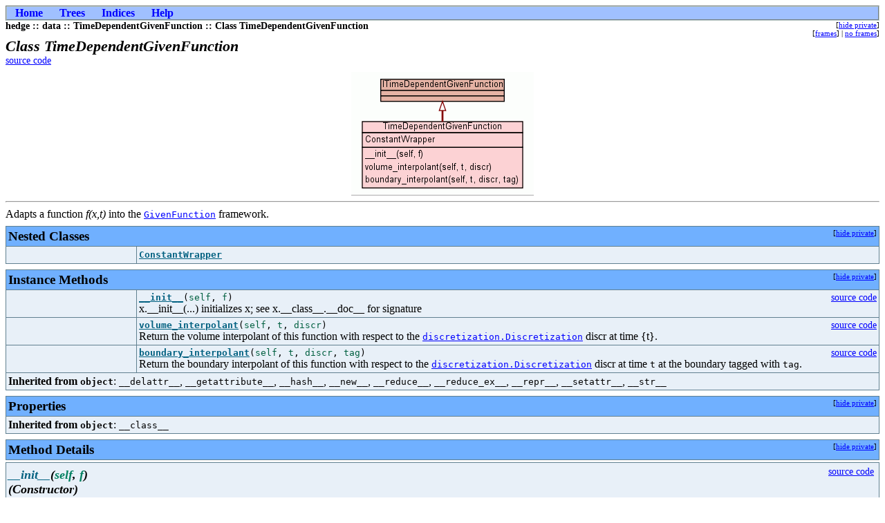

--- FILE ---
content_type: text/html
request_url: https://documen.tician.de/hedge-reference/hedge.data.TimeDependentGivenFunction-class.html
body_size: 2993
content:
<?xml version="1.0" encoding="ascii"?>
<!DOCTYPE html PUBLIC "-//W3C//DTD XHTML 1.0 Transitional//EN"
          "DTD/xhtml1-transitional.dtd">
<html xmlns="http://www.w3.org/1999/xhtml" xml:lang="en" lang="en">
<head>
  <title>hedge.data.TimeDependentGivenFunction</title>
  <link rel="stylesheet" href="epydoc.css" type="text/css" />
  <script type="text/javascript" src="epydoc.js"></script>
</head>

<body bgcolor="white" text="black" link="blue" vlink="#204080"
      alink="#204080">
<!-- ==================== NAVIGATION BAR ==================== -->
<table class="navbar" border="0" width="100%" cellpadding="0"
       bgcolor="#a0c0ff" cellspacing="0">
  <tr valign="middle">
  <!-- Home link -->
      <th>&nbsp;&nbsp;&nbsp;<a
        href="hedge-module.html">Home</a>&nbsp;&nbsp;&nbsp;</th>

  <!-- Tree link -->
      <th>&nbsp;&nbsp;&nbsp;<a
        href="module-tree.html">Trees</a>&nbsp;&nbsp;&nbsp;</th>

  <!-- Index link -->
      <th>&nbsp;&nbsp;&nbsp;<a
        href="identifier-index.html">Indices</a>&nbsp;&nbsp;&nbsp;</th>

  <!-- Help link -->
      <th>&nbsp;&nbsp;&nbsp;<a
        href="help.html">Help</a>&nbsp;&nbsp;&nbsp;</th>

      <th class="navbar" width="100%"></th>
  </tr>
</table>
<table width="100%" cellpadding="0" cellspacing="0">
  <tr valign="top">
    <td width="100%">
      <span class="breadcrumbs">
        hedge ::
        data ::
        TimeDependentGivenFunction ::
        Class&nbsp;TimeDependentGivenFunction
      </span>
    </td>
    <td>
      <table cellpadding="0" cellspacing="0">
        <!-- hide/show private -->
        <tr><td align="right"><span class="options">[<a href="javascript:void(0);" class="privatelink"
    onclick="toggle_private();">hide&nbsp;private</a>]</span></td></tr>
        <tr><td align="right"><span class="options"
            >[<a href="frames.html" target="_top">frames</a
            >]&nbsp;|&nbsp;<a href="hedge.data.TimeDependentGivenFunction-class.html"
            target="_top">no&nbsp;frames</a>]</span></td></tr>
      </table>
    </td>
  </tr>
</table>
<!-- ==================== CLASS DESCRIPTION ==================== -->
<h1 class="epydoc">Class TimeDependentGivenFunction</h1><p class="nomargin-top"><span class="codelink"><a href="hedge.data-pysrc.html#TimeDependentGivenFunction">source&nbsp;code</a></span></p>
<center>
<center>  <map id="uml_class_diagram_for_hedge_da_7" name="uml_class_diagram_for_hedge_da_7">
<area shape="rect" href="hedge.data.ITimeDependentGivenFunction-class.html" title="Abstract interface for obtaining interpolants of time&#45;dependent functions." alt="" coords="43,11,221,43"/>
<area shape="rect" href="hedge.data.TimeDependentGivenFunction.ConstantWrapper-class.html" title="hedge.data.TimeDependentGivenFunction.ConstantWrapper" alt="" coords="17,89,247,108"/>
<area shape="rect" href="hedge.data.TimeDependentGivenFunction-class.html#__init__" title="x.__init__(...) initializes x; see x.__class__.__doc__ for signature" alt="" coords="17,111,247,129"/>
<area shape="rect" href="hedge.data.TimeDependentGivenFunction-class.html#volume_interpolant" title="Return the volume interpolant of this function with respect to the &#160;discretization.Discretization discr at time {t}." alt="" coords="17,129,247,148"/>
<area shape="rect" href="hedge.data.TimeDependentGivenFunction-class.html#boundary_interpolant" title="Return the boundary interpolant of this function with respect to the &#160;discretization.Discretization discr at time t at the boundary tagged with &#160;tag." alt="" coords="17,148,247,167"/>
<area shape="rect" href="hedge.data.TimeDependentGivenFunction-class.html" title="Adapts a function f(x,t) into the GivenFunction framework." alt="" coords="16,72,248,168"/>
</map>
  <img src="uml_class_diagram_for_hedge_da_7.gif" alt='' usemap="#uml_class_diagram_for_hedge_da_7" ismap="ismap" class="graph-without-title" />
</center>
</center>
<hr />
<p>Adapts a function <i class="math">f(x,t)</i> into the <a 
  href="hedge.data.GivenFunction-class.html" class="link">GivenFunction</a>
  framework.</p>

<!-- ==================== NESTED CLASSES ==================== -->
<a name="section-NestedClasses"></a>
<table class="summary" border="1" cellpadding="3"
       cellspacing="0" width="100%" bgcolor="white">
<tr bgcolor="#70b0f0" class="table-header">
  <td colspan="2" class="table-header">
    <table border="0" cellpadding="0" cellspacing="0" width="100%">
      <tr valign="top">
        <td align="left"><span class="table-header">Nested Classes</span></td>
        <td align="right" valign="top"
         ><span class="options">[<a href="#section-NestedClasses"
         class="privatelink" onclick="toggle_private();"
         >hide private</a>]</span></td>
      </tr>
    </table>
  </td>
</tr>
<tr>
    <td width="15%" align="right" valign="top" class="summary">
      <span class="summary-type">&nbsp;</span>
    </td><td class="summary">
        <a href="hedge.data.TimeDependentGivenFunction.ConstantWrapper-class.html" class="summary-name">ConstantWrapper</a>
    </td>
  </tr>
</table>
<!-- ==================== INSTANCE METHODS ==================== -->
<a name="section-InstanceMethods"></a>
<table class="summary" border="1" cellpadding="3"
       cellspacing="0" width="100%" bgcolor="white">
<tr bgcolor="#70b0f0" class="table-header">
  <td colspan="2" class="table-header">
    <table border="0" cellpadding="0" cellspacing="0" width="100%">
      <tr valign="top">
        <td align="left"><span class="table-header">Instance Methods</span></td>
        <td align="right" valign="top"
         ><span class="options">[<a href="#section-InstanceMethods"
         class="privatelink" onclick="toggle_private();"
         >hide private</a>]</span></td>
      </tr>
    </table>
  </td>
</tr>
<tr>
    <td width="15%" align="right" valign="top" class="summary">
      <span class="summary-type">&nbsp;</span>
    </td><td class="summary">
      <table width="100%" cellpadding="0" cellspacing="0" border="0">
        <tr>
          <td><span class="summary-sig"><a href="hedge.data.TimeDependentGivenFunction-class.html#__init__" class="summary-sig-name">__init__</a>(<span class="summary-sig-arg">self</span>,
        <span class="summary-sig-arg">f</span>)</span><br />
      x.__init__(...) initializes x; see x.__class__.__doc__ for signature</td>
          <td align="right" valign="top">
            <span class="codelink"><a href="hedge.data-pysrc.html#TimeDependentGivenFunction.__init__">source&nbsp;code</a></span>
            
          </td>
        </tr>
      </table>
      
    </td>
  </tr>
<tr>
    <td width="15%" align="right" valign="top" class="summary">
      <span class="summary-type">&nbsp;</span>
    </td><td class="summary">
      <table width="100%" cellpadding="0" cellspacing="0" border="0">
        <tr>
          <td><span class="summary-sig"><a href="hedge.data.TimeDependentGivenFunction-class.html#volume_interpolant" class="summary-sig-name">volume_interpolant</a>(<span class="summary-sig-arg">self</span>,
        <span class="summary-sig-arg">t</span>,
        <span class="summary-sig-arg">discr</span>)</span><br />
      Return the volume interpolant of this function with respect to the <a
      href="hedge.discretization.Discretization-class.html" 
      class="link">discretization.Discretization</a> discr at time {t}.</td>
          <td align="right" valign="top">
            <span class="codelink"><a href="hedge.data-pysrc.html#TimeDependentGivenFunction.volume_interpolant">source&nbsp;code</a></span>
            
          </td>
        </tr>
      </table>
      
    </td>
  </tr>
<tr>
    <td width="15%" align="right" valign="top" class="summary">
      <span class="summary-type">&nbsp;</span>
    </td><td class="summary">
      <table width="100%" cellpadding="0" cellspacing="0" border="0">
        <tr>
          <td><span class="summary-sig"><a href="hedge.data.TimeDependentGivenFunction-class.html#boundary_interpolant" class="summary-sig-name">boundary_interpolant</a>(<span class="summary-sig-arg">self</span>,
        <span class="summary-sig-arg">t</span>,
        <span class="summary-sig-arg">discr</span>,
        <span class="summary-sig-arg">tag</span>)</span><br />
      Return the boundary interpolant of this function with respect to the 
      <a href="hedge.discretization.Discretization-class.html" 
      class="link">discretization.Discretization</a> discr at time 
      <code>t</code> at the boundary tagged with <code>tag</code>.</td>
          <td align="right" valign="top">
            <span class="codelink"><a href="hedge.data-pysrc.html#TimeDependentGivenFunction.boundary_interpolant">source&nbsp;code</a></span>
            
          </td>
        </tr>
      </table>
      
    </td>
  </tr>
  <tr>
    <td colspan="2" class="summary">
    <p class="indent-wrapped-lines"><b>Inherited from <code>object</code></b>:
      <code>__delattr__</code>,
      <code>__getattribute__</code>,
      <code>__hash__</code>,
      <code>__new__</code>,
      <code>__reduce__</code>,
      <code>__reduce_ex__</code>,
      <code>__repr__</code>,
      <code>__setattr__</code>,
      <code>__str__</code>
      </p>
    </td>
  </tr>
</table>
<!-- ==================== PROPERTIES ==================== -->
<a name="section-Properties"></a>
<table class="summary" border="1" cellpadding="3"
       cellspacing="0" width="100%" bgcolor="white">
<tr bgcolor="#70b0f0" class="table-header">
  <td colspan="2" class="table-header">
    <table border="0" cellpadding="0" cellspacing="0" width="100%">
      <tr valign="top">
        <td align="left"><span class="table-header">Properties</span></td>
        <td align="right" valign="top"
         ><span class="options">[<a href="#section-Properties"
         class="privatelink" onclick="toggle_private();"
         >hide private</a>]</span></td>
      </tr>
    </table>
  </td>
</tr>
  <tr>
    <td colspan="2" class="summary">
    <p class="indent-wrapped-lines"><b>Inherited from <code>object</code></b>:
      <code>__class__</code>
      </p>
    </td>
  </tr>
</table>
<!-- ==================== METHOD DETAILS ==================== -->
<a name="section-MethodDetails"></a>
<table class="details" border="1" cellpadding="3"
       cellspacing="0" width="100%" bgcolor="white">
<tr bgcolor="#70b0f0" class="table-header">
  <td colspan="2" class="table-header">
    <table border="0" cellpadding="0" cellspacing="0" width="100%">
      <tr valign="top">
        <td align="left"><span class="table-header">Method Details</span></td>
        <td align="right" valign="top"
         ><span class="options">[<a href="#section-MethodDetails"
         class="privatelink" onclick="toggle_private();"
         >hide private</a>]</span></td>
      </tr>
    </table>
  </td>
</tr>
</table>
<a name="__init__"></a>
<div>
<table class="details" border="1" cellpadding="3"
       cellspacing="0" width="100%" bgcolor="white">
<tr><td>
  <table width="100%" cellpadding="0" cellspacing="0" border="0">
  <tr valign="top"><td>
  <h3 class="epydoc"><span class="sig"><span class="sig-name">__init__</span>(<span class="sig-arg">self</span>,
        <span class="sig-arg">f</span>)</span>
    <br /><em class="fname">(Constructor)</em>
  </h3>
  </td><td align="right" valign="top"
    ><span class="codelink"><a href="hedge.data-pysrc.html#TimeDependentGivenFunction.__init__">source&nbsp;code</a></span>&nbsp;
    </td>
  </tr></table>
  
  <p>x.__init__(...) initializes x; see x.__class__.__doc__ for 
  signature</p>
  <dl class="fields">
    <dt>Overrides:
        object.__init__
        <dd><em class="note">(inherited documentation)</em></dd>
    </dt>
  </dl>
</td></tr></table>
</div>
<a name="volume_interpolant"></a>
<div>
<table class="details" border="1" cellpadding="3"
       cellspacing="0" width="100%" bgcolor="white">
<tr><td>
  <table width="100%" cellpadding="0" cellspacing="0" border="0">
  <tr valign="top"><td>
  <h3 class="epydoc"><span class="sig"><span class="sig-name">volume_interpolant</span>(<span class="sig-arg">self</span>,
        <span class="sig-arg">t</span>,
        <span class="sig-arg">discr</span>)</span>
  </h3>
  </td><td align="right" valign="top"
    ><span class="codelink"><a href="hedge.data-pysrc.html#TimeDependentGivenFunction.volume_interpolant">source&nbsp;code</a></span>&nbsp;
    </td>
  </tr></table>
  
  <p>Return the volume interpolant of this function with respect to the <a 
  href="hedge.discretization.Discretization-class.html" 
  class="link">discretization.Discretization</a> discr at time {t}.</p>
  <dl class="fields">
    <dt>Overrides:
        <a href="hedge.data.ITimeDependentGivenFunction-class.html#volume_interpolant">ITimeDependentGivenFunction.volume_interpolant</a>
        <dd><em class="note">(inherited documentation)</em></dd>
    </dt>
  </dl>
</td></tr></table>
</div>
<a name="boundary_interpolant"></a>
<div>
<table class="details" border="1" cellpadding="3"
       cellspacing="0" width="100%" bgcolor="white">
<tr><td>
  <table width="100%" cellpadding="0" cellspacing="0" border="0">
  <tr valign="top"><td>
  <h3 class="epydoc"><span class="sig"><span class="sig-name">boundary_interpolant</span>(<span class="sig-arg">self</span>,
        <span class="sig-arg">t</span>,
        <span class="sig-arg">discr</span>,
        <span class="sig-arg">tag</span>)</span>
  </h3>
  </td><td align="right" valign="top"
    ><span class="codelink"><a href="hedge.data-pysrc.html#TimeDependentGivenFunction.boundary_interpolant">source&nbsp;code</a></span>&nbsp;
    </td>
  </tr></table>
  
  <p>Return the boundary interpolant of this function with respect to the 
  <a href="hedge.discretization.Discretization-class.html" 
  class="link">discretization.Discretization</a> discr at time 
  <code>t</code> at the boundary tagged with <code>tag</code>.</p>
  <dl class="fields">
    <dt>Overrides:
        <a href="hedge.data.ITimeDependentGivenFunction-class.html#boundary_interpolant">ITimeDependentGivenFunction.boundary_interpolant</a>
        <dd><em class="note">(inherited documentation)</em></dd>
    </dt>
  </dl>
</td></tr></table>
</div>
<br />
<!-- ==================== NAVIGATION BAR ==================== -->
<table class="navbar" border="0" width="100%" cellpadding="0"
       bgcolor="#a0c0ff" cellspacing="0">
  <tr valign="middle">
  <!-- Home link -->
      <th>&nbsp;&nbsp;&nbsp;<a
        href="hedge-module.html">Home</a>&nbsp;&nbsp;&nbsp;</th>

  <!-- Tree link -->
      <th>&nbsp;&nbsp;&nbsp;<a
        href="module-tree.html">Trees</a>&nbsp;&nbsp;&nbsp;</th>

  <!-- Index link -->
      <th>&nbsp;&nbsp;&nbsp;<a
        href="identifier-index.html">Indices</a>&nbsp;&nbsp;&nbsp;</th>

  <!-- Help link -->
      <th>&nbsp;&nbsp;&nbsp;<a
        href="help.html">Help</a>&nbsp;&nbsp;&nbsp;</th>

      <th class="navbar" width="100%"></th>
  </tr>
</table>
<table border="0" cellpadding="0" cellspacing="0" width="100%%">
  <tr>
    <td align="left" class="footer">
    Generated by Epydoc 3.0.1 on Sat Aug 29 14:33:24 2009
    </td>
    <td align="right" class="footer">
      <a target="mainFrame" href="http://epydoc.sourceforge.net"
        >http://epydoc.sourceforge.net</a>
    </td>
  </tr>
</table>

<script type="text/javascript">
  <!--
  // Private objects are initially displayed (because if
  // javascript is turned off then we want them to be
  // visible); but by default, we want to hide them.  So hide
  // them unless we have a cookie that says to show them.
  checkCookie();
  // -->
</script>
</body>
</html>


--- FILE ---
content_type: text/css
request_url: https://documen.tician.de/hedge-reference/epydoc.css
body_size: 15905
content:


/* Epydoc CSS Stylesheet
 *
 * This stylesheet can be used to customize the appearance of epydoc's
 * HTML output.
 *
 */

/* Default Colors & Styles
 *   - Set the default foreground & background color with 'body'; and 
 *     link colors with 'a:link' and 'a:visited'.
 *   - Use bold for decision list terms.
 *   - The heading styles defined here are used for headings *within*
 *     docstring descriptions.  All headings used by epydoc itself use
 *     either class='epydoc' or class='toc' (CSS styles for both
 *     defined below).
 */
body                        { background: #ffffff; color: #000000; }
p                           { margin-top: 0.5em; margin-bottom: 0.5em; }
a:link                      { color: #0000ff; }
a:visited                   { color: #204080; }
dt                          { font-weight: bold; }
h1                          { font-size: +140%; font-style: italic;
                              font-weight: bold; }
h2                          { font-size: +125%; font-style: italic;
                              font-weight: bold; }
h3                          { font-size: +110%; font-style: italic;
                              font-weight: normal; }
code                        { font-size: 100%; }
/* N.B.: class, not pseudoclass */
a.link                      { font-family: monospace; }
 
/* Page Header & Footer
 *   - The standard page header consists of a navigation bar (with
 *     pointers to standard pages such as 'home' and 'trees'); a
 *     breadcrumbs list, which can be used to navigate to containing
 *     classes or modules; options links, to show/hide private
 *     variables and to show/hide frames; and a page title (using
 *     <h1>).  The page title may be followed by a link to the
 *     corresponding source code (using 'span.codelink').
 *   - The footer consists of a navigation bar, a timestamp, and a
 *     pointer to epydoc's homepage.
 */ 
h1.epydoc                   { margin: 0; font-size: +140%; font-weight: bold; }
h2.epydoc                   { font-size: +130%; font-weight: bold; }
h3.epydoc                   { font-size: +115%; font-weight: bold;
                              margin-top: 0.2em; }
td h3.epydoc                { font-size: +115%; font-weight: bold;
                              margin-bottom: 0; }
table.navbar                { background: #a0c0ff; color: #000000;
                              border: 2px groove #c0d0d0; }
table.navbar table          { color: #000000; }
th.navbar-select            { background: #70b0ff;
                              color: #000000; } 
table.navbar a              { text-decoration: none; }  
table.navbar a:link         { color: #0000ff; }
table.navbar a:visited      { color: #204080; }
span.breadcrumbs            { font-size: 85%; font-weight: bold; }
span.options                { font-size: 70%; }
span.codelink               { font-size: 85%; }
td.footer                   { font-size: 85%; }

/* Table Headers
 *   - Each summary table and details section begins with a 'header'
 *     row.  This row contains a section title (marked by
 *     'span.table-header') as well as a show/hide private link
 *     (marked by 'span.options', defined above).
 *   - Summary tables that contain user-defined groups mark those
 *     groups using 'group header' rows.
 */
td.table-header             { background: #70b0ff; color: #000000;
                              border: 1px solid #608090; }
td.table-header table       { color: #000000; }
td.table-header table a:link      { color: #0000ff; }
td.table-header table a:visited   { color: #204080; }
span.table-header           { font-size: 120%; font-weight: bold; }
th.group-header             { background: #c0e0f8; color: #000000;
                              text-align: left; font-style: italic; 
                              font-size: 115%; 
                              border: 1px solid #608090; }

/* Summary Tables (functions, variables, etc)
 *   - Each object is described by a single row of the table with
 *     two cells.  The left cell gives the object's type, and is
 *     marked with 'code.summary-type'.  The right cell gives the
 *     object's name and a summary description.
 *   - CSS styles for the table's header and group headers are
 *     defined above, under 'Table Headers'
 */
table.summary               { border-collapse: collapse;
                              background: #e8f0f8; color: #000000;
                              border: 1px solid #608090;
                              margin-bottom: 0.5em; }
td.summary                  { border: 1px solid #608090; }
code.summary-type           { font-size: 85%; }
table.summary a:link        { color: #0000ff; }
table.summary a:visited     { color: #204080; }


/* Details Tables (functions, variables, etc)
 *   - Each object is described in its own div.
 *   - A single-row summary table w/ table-header is used as
 *     a header for each details section (CSS style for table-header
 *     is defined above, under 'Table Headers').
 */
table.details               { border-collapse: collapse;
                              background: #e8f0f8; color: #000000;
                              border: 1px solid #608090;
                              margin: .2em 0 0 0; }
table.details table         { color: #000000; }
table.details a:link        { color: #0000ff; }
table.details a:visited     { color: #204080; }

/* Fields */
dl.fields                   { margin-left: 2em; margin-top: 1em;
                              margin-bottom: 1em; }
dl.fields dd ul             { margin-left: 0em; padding-left: 0em; }
dl.fields dd ul li ul       { margin-left: 2em; padding-left: 0em; }
div.fields                  { margin-left: 2em; }
div.fields p                { margin-bottom: 0.5em; }

/* Index tables (identifier index, term index, etc)
 *   - link-index is used for indices containing lists of links
 *     (namely, the identifier index & term index).
 *   - index-where is used in link indices for the text indicating
 *     the container/source for each link.
 *   - metadata-index is used for indices containing metadata
 *     extracted from fields (namely, the bug index & todo index).
 */
table.link-index            { border-collapse: collapse;
                              background: #e8f0f8; color: #000000;
                              border: 1px solid #608090; }
td.link-index               { border-width: 0px; }
table.link-index a:link     { color: #0000ff; }
table.link-index a:visited  { color: #204080; }
span.index-where            { font-size: 70%; }
table.metadata-index        { border-collapse: collapse;
                              background: #e8f0f8; color: #000000;
                              border: 1px solid #608090; 
                              margin: .2em 0 0 0; }
td.metadata-index           { border-width: 1px; border-style: solid; }
table.metadata-index a:link { color: #0000ff; }
table.metadata-index a:visited  { color: #204080; }

/* Function signatures
 *   - sig* is used for the signature in the details section.
 *   - .summary-sig* is used for the signature in the summary 
 *     table, and when listing property accessor functions.
 * */
.sig-name                   { color: #006080; }
.sig-arg                    { color: #008060; }
.sig-default                { color: #602000; }
.summary-sig                { font-family: monospace; }
.summary-sig-name           { color: #006080; font-weight: bold; }
table.summary a.summary-sig-name:link
                            { color: #006080; font-weight: bold; }
table.summary a.summary-sig-name:visited
                            { color: #006080; font-weight: bold; }
.summary-sig-arg            { color: #006040; }
.summary-sig-default        { color: #501800; }

/* Subclass list
 */
ul.subclass-list { display: inline; }
ul.subclass-list li { display: inline; }

/* To render variables, classes etc. like functions */
table.summary .summary-name { color: #006080; font-weight: bold;
                              font-family: monospace; }
table.summary
     a.summary-name:link    { color: #006080; font-weight: bold;
                              font-family: monospace; }
table.summary
    a.summary-name:visited  { color: #006080; font-weight: bold;
                              font-family: monospace; }

/* Variable values
 *   - In the 'variable details' sections, each varaible's value is
 *     listed in a 'pre.variable' box.  The width of this box is
 *     restricted to 80 chars; if the value's repr is longer than
 *     this it will be wrapped, using a backslash marked with
 *     class 'variable-linewrap'.  If the value's repr is longer
 *     than 3 lines, the rest will be ellided; and an ellipsis
 *     marker ('...' marked with 'variable-ellipsis') will be used.
 *   - If the value is a string, its quote marks will be marked
 *     with 'variable-quote'.
 *   - If the variable is a regexp, it is syntax-highlighted using
 *     the re* CSS classes.
 */
pre.variable                { padding: .5em; margin: 0;
                              background: #dce4ec; color: #000000;
                              border: 1px solid #708890; }
.variable-linewrap          { color: #604000; font-weight: bold; }
.variable-ellipsis          { color: #604000; font-weight: bold; }
.variable-quote             { color: #604000; font-weight: bold; }
.variable-group             { color: #008000; font-weight: bold; }
.variable-op                { color: #604000; font-weight: bold; }
.variable-string            { color: #006030; }
.variable-unknown           { color: #a00000; font-weight: bold; }
.re                         { color: #000000; }
.re-char                    { color: #006030; }
.re-op                      { color: #600000; }
.re-group                   { color: #003060; }
.re-ref                     { color: #404040; }

/* Base tree
 *   - Used by class pages to display the base class hierarchy.
 */
pre.base-tree               { font-size: 80%; margin: 0; }

/* Frames-based table of contents headers
 *   - Consists of two frames: one for selecting modules; and
 *     the other listing the contents of the selected module.
 *   - h1.toc is used for each frame's heading
 *   - h2.toc is used for subheadings within each frame.
 */
h1.toc                      { text-align: center; font-size: 105%;
                              margin: 0; font-weight: bold;
                              padding: 0; }
h2.toc                      { font-size: 100%; font-weight: bold; 
                              margin: 0.5em 0 0 -0.3em; }

/* Syntax Highlighting for Source Code
 *   - doctest examples are displayed in a 'pre.py-doctest' block.
 *     If the example is in a details table entry, then it will use
 *     the colors specified by the 'table pre.py-doctest' line.
 *   - Source code listings are displayed in a 'pre.py-src' block.
 *     Each line is marked with 'span.py-line' (used to draw a line
 *     down the left margin, separating the code from the line
 *     numbers).  Line numbers are displayed with 'span.py-lineno'.
 *     The expand/collapse block toggle button is displayed with
 *     'a.py-toggle' (Note: the CSS style for 'a.py-toggle' should not
 *     modify the font size of the text.)
 *   - If a source code page is opened with an anchor, then the
 *     corresponding code block will be highlighted.  The code
 *     block's header is highlighted with 'py-highlight-hdr'; and
 *     the code block's body is highlighted with 'py-highlight'.
 *   - The remaining py-* classes are used to perform syntax
 *     highlighting (py-string for string literals, py-name for names,
 *     etc.)
 */
pre.py-doctest              { padding: .5em; margin: 1em;
                              background: #e8f0f8; color: #000000;
                              border: 1px solid #708890; }
table pre.py-doctest        { background: #dce4ec;
                              color: #000000; }
pre.py-src                  { border: 2px solid #000000; 
                              background: #f0f0f0; color: #000000; }
.py-line                    { border-left: 2px solid #000000; 
                              margin-left: .2em; padding-left: .4em; }
.py-lineno                  { font-style: italic; font-size: 90%;
                              padding-left: .5em; }
a.py-toggle                 { text-decoration: none; }
div.py-highlight-hdr        { border-top: 2px solid #000000;
                              border-bottom: 2px solid #000000;
                              background: #d8e8e8; }
div.py-highlight            { border-bottom: 2px solid #000000;
                              background: #d0e0e0; }
.py-prompt                  { color: #005050; font-weight: bold;}
.py-more                    { color: #005050; font-weight: bold;}
.py-string                  { color: #006030; }
.py-comment                 { color: #003060; }
.py-keyword                 { color: #600000; }
.py-output                  { color: #404040; }
.py-name                    { color: #000050; }
.py-name:link               { color: #000050 !important; }
.py-name:visited            { color: #000050 !important; }
.py-number                  { color: #005000; }
.py-defname                 { color: #000060; font-weight: bold; }
.py-def-name                { color: #000060; font-weight: bold; }
.py-base-class              { color: #000060; }
.py-param                   { color: #000060; }
.py-docstring               { color: #006030; }
.py-decorator               { color: #804020; }
/* Use this if you don't want links to names underlined: */
/*a.py-name                   { text-decoration: none; }*/

/* Graphs & Diagrams
 *   - These CSS styles are used for graphs & diagrams generated using
 *     Graphviz dot.  'img.graph-without-title' is used for bare
 *     diagrams (to remove the border created by making the image
 *     clickable).
 */
img.graph-without-title     { border: none; }
img.graph-with-title        { border: 1px solid #000000; }
span.graph-title            { font-weight: bold; }
span.graph-caption          { }

/* General-purpose classes
 *   - 'p.indent-wrapped-lines' defines a paragraph whose first line
 *     is not indented, but whose subsequent lines are.
 *   - The 'nomargin-top' class is used to remove the top margin (e.g.
 *     from lists).  The 'nomargin' class is used to remove both the
 *     top and bottom margin (but not the left or right margin --
 *     for lists, that would cause the bullets to disappear.)
 */
p.indent-wrapped-lines      { padding: 0 0 0 7em; text-indent: -7em; 
                              margin: 0; }
.nomargin-top               { margin-top: 0; }
.nomargin                   { margin-top: 0; margin-bottom: 0; }

/* HTML Log */
div.log-block               { padding: 0; margin: .5em 0 .5em 0;
                              background: #e8f0f8; color: #000000;
                              border: 1px solid #000000; }
div.log-error               { padding: .1em .3em .1em .3em; margin: 4px;
                              background: #ffb0b0; color: #000000;
                              border: 1px solid #000000; }
div.log-warning             { padding: .1em .3em .1em .3em; margin: 4px;
                              background: #ffffb0; color: #000000;
                              border: 1px solid #000000; }
div.log-info               { padding: .1em .3em .1em .3em; margin: 4px;
                              background: #b0ffb0; color: #000000;
                              border: 1px solid #000000; }
h2.log-hdr                  { background: #70b0ff; color: #000000;
                              margin: 0; padding: 0em 0.5em 0em 0.5em;
                              border-bottom: 1px solid #000000; font-size: 110%; }
p.log                       { font-weight: bold; margin: .5em 0 .5em 0; }
tr.opt-changed              { color: #000000; font-weight: bold; }
tr.opt-default              { color: #606060; }
pre.log                     { margin: 0; padding: 0; padding-left: 1em; }


--- FILE ---
content_type: application/javascript
request_url: https://documen.tician.de/hedge-reference/epydoc.js
body_size: 10459
content:
function toggle_private() {
        // Search for any private/public links on this page.  Store
        // their old text in "cmd," so we will know what action to
        // take; and change their text to the opposite action.
        var cmd = "?";
        var elts = document.getElementsByTagName("a");
        for(var i=0; i<elts.length; i++) {
          if (elts[i].className == "privatelink") {
            cmd = elts[i].innerHTML;
            elts[i].innerHTML = ((cmd && cmd.substr(0,4)=="show")?
                                    "hide&nbsp;private":"show&nbsp;private");
          }
        }
        // Update all DIVs containing private objects.
        var elts = document.getElementsByTagName("div");
        for(var i=0; i<elts.length; i++) {
          if (elts[i].className == "private") {
            elts[i].style.display = ((cmd && cmd.substr(0,4)=="hide")?"none":"block");
          }
          else if (elts[i].className == "public") {
            elts[i].style.display = ((cmd && cmd.substr(0,4)=="hide")?"block":"none");
          }
        }
        // Update all table rows containing private objects.  Note, we
        // use "" instead of "block" becaue IE & firefox disagree on what
        // this should be (block vs table-row), and "" just gives the
        // default for both browsers.
        var elts = document.getElementsByTagName("tr");
        for(var i=0; i<elts.length; i++) {
          if (elts[i].className == "private") {
            elts[i].style.display = ((cmd && cmd.substr(0,4)=="hide")?"none":"");
          }
        }
        // Update all list items containing private objects.
        var elts = document.getElementsByTagName("li");
        for(var i=0; i<elts.length; i++) {
          if (elts[i].className == "private") {
            elts[i].style.display = ((cmd && cmd.substr(0,4)=="hide")?
                                        "none":"");
          }
        }
        // Update all list items containing private objects.
        var elts = document.getElementsByTagName("ul");
        for(var i=0; i<elts.length; i++) {
          if (elts[i].className == "private") {
            elts[i].style.display = ((cmd && cmd.substr(0,4)=="hide")?"none":"block");
          }
        }
        // Set a cookie to remember the current option.
        document.cookie = "EpydocPrivate="+cmd;
      }
function show_private() {
        var elts = document.getElementsByTagName("a");
        for(var i=0; i<elts.length; i++) {
          if (elts[i].className == "privatelink") {
            cmd = elts[i].innerHTML;
            if (cmd && cmd.substr(0,4)=="show")
                toggle_private();
          }
        }
      }
function getCookie(name) {
        var dc = document.cookie;
        var prefix = name + "=";
        var begin = dc.indexOf("; " + prefix);
        if (begin == -1) {
          begin = dc.indexOf(prefix);
          if (begin != 0) return null;
        } else
        { begin += 2; }
        var end = document.cookie.indexOf(";", begin);
        if (end == -1)
        { end = dc.length; }
        return unescape(dc.substring(begin + prefix.length, end));
      }
function setFrame(url1, url2) {
          parent.frames[1].location.href = url1;
          parent.frames[2].location.href = url2;
      }
function checkCookie() {
        var cmd=getCookie("EpydocPrivate");
        if (cmd && cmd.substr(0,4)!="show" && location.href.indexOf("#_") < 0)
            toggle_private();
      }
function toggleCallGraph(id) {
        var elt = document.getElementById(id);
        if (elt.style.display == "none")
            elt.style.display = "block";
        else
            elt.style.display = "none";
      }
function expand(id) {
  var elt = document.getElementById(id+"-expanded");
  if (elt) elt.style.display = "block";
  var elt = document.getElementById(id+"-expanded-linenums");
  if (elt) elt.style.display = "block";
  var elt = document.getElementById(id+"-collapsed");
  if (elt) { elt.innerHTML = ""; elt.style.display = "none"; }
  var elt = document.getElementById(id+"-collapsed-linenums");
  if (elt) { elt.innerHTML = ""; elt.style.display = "none"; }
  var elt = document.getElementById(id+"-toggle");
  if (elt) { elt.innerHTML = "-"; }
}

function collapse(id) {
  var elt = document.getElementById(id+"-expanded");
  if (elt) elt.style.display = "none";
  var elt = document.getElementById(id+"-expanded-linenums");
  if (elt) elt.style.display = "none";
  var elt = document.getElementById(id+"-collapsed-linenums");
  if (elt) { elt.innerHTML = "<br />"; elt.style.display="block"; }
  var elt = document.getElementById(id+"-toggle");
  if (elt) { elt.innerHTML = "+"; }
  var elt = document.getElementById(id+"-collapsed");
  if (elt) {
    elt.style.display = "block";
    
    var indent = elt.getAttribute("indent");
    var pad = elt.getAttribute("pad");
    var s = "<tt class='py-lineno'>";
    for (var i=0; i<pad.length; i++) { s += "&nbsp;" }
    s += "</tt>";
    s += "&nbsp;&nbsp;<tt class='py-line'>";
    for (var i=0; i<indent.length; i++) { s += "&nbsp;" }
    s += "<a href='#' onclick='expand(\"" + id;
    s += "\");return false'>...</a></tt><br />";
    elt.innerHTML = s;
  }
}

function toggle(id) {
  elt = document.getElementById(id+"-toggle");
  if (elt.innerHTML == "-")
      collapse(id); 
  else
      expand(id);
  return false;
}

function highlight(id) {
  var elt = document.getElementById(id+"-def");
  if (elt) elt.className = "py-highlight-hdr";
  var elt = document.getElementById(id+"-expanded");
  if (elt) elt.className = "py-highlight";
  var elt = document.getElementById(id+"-collapsed");
  if (elt) elt.className = "py-highlight";
}

function num_lines(s) {
  var n = 1;
  var pos = s.indexOf("\n");
  while ( pos > 0) {
    n += 1;
    pos = s.indexOf("\n", pos+1);
  }
  return n;
}

// Collapse all blocks that mave more than `min_lines` lines.
function collapse_all(min_lines) {
  var elts = document.getElementsByTagName("div");
  for (var i=0; i<elts.length; i++) {
    var elt = elts[i];
    var split = elt.id.indexOf("-");
    if (split > 0)
      if (elt.id.substring(split, elt.id.length) == "-expanded")
        if (num_lines(elt.innerHTML) > min_lines)
          collapse(elt.id.substring(0, split));
  }
}

function expandto(href) {
  var start = href.indexOf("#")+1;
  if (start != 0 && start != href.length) {
    if (href.substring(start, href.length) != "-") {
      collapse_all(4);
      pos = href.indexOf(".", start);
      while (pos != -1) {
        var id = href.substring(start, pos);
        expand(id);
        pos = href.indexOf(".", pos+1);
      }
      var id = href.substring(start, href.length);
      expand(id);
      highlight(id);
    }
  }
}

function kill_doclink(id) {
  var parent = document.getElementById(id);
  parent.removeChild(parent.childNodes.item(0));
}
function auto_kill_doclink(ev) {
  if (!ev) var ev = window.event;
  if (!this.contains(ev.toElement)) {
    var parent = document.getElementById(this.parentID);
    parent.removeChild(parent.childNodes.item(0));
  }
}

function doclink(id, name, targets_id) {
  var elt = document.getElementById(id);

  // If we already opened the box, then destroy it.
  // (This case should never occur, but leave it in just in case.)
  if (elt.childNodes.length > 1) {
    elt.removeChild(elt.childNodes.item(0));
  }
  else {
    // The outer box: relative + inline positioning.
    var box1 = document.createElement("div");
    box1.style.position = "relative";
    box1.style.display = "inline";
    box1.style.top = 0;
    box1.style.left = 0;
  
    // A shadow for fun
    var shadow = document.createElement("div");
    shadow.style.position = "absolute";
    shadow.style.left = "-1.3em";
    shadow.style.top = "-1.3em";
    shadow.style.background = "#404040";
    
    // The inner box: absolute positioning.
    var box2 = document.createElement("div");
    box2.style.position = "relative";
    box2.style.border = "1px solid #a0a0a0";
    box2.style.left = "-.2em";
    box2.style.top = "-.2em";
    box2.style.background = "white";
    box2.style.padding = ".3em .4em .3em .4em";
    box2.style.fontStyle = "normal";
    box2.onmouseout=auto_kill_doclink;
    box2.parentID = id;

    // Get the targets
    var targets_elt = document.getElementById(targets_id);
    var targets = targets_elt.getAttribute("targets");
    var links = "";
    target_list = targets.split(",");
    for (var i=0; i<target_list.length; i++) {
        var target = target_list[i].split("=");
        links += "<li><a href='" + target[1] + 
               "' style='text-decoration:none'>" +
               target[0] + "</a></li>";
    }
  
    // Put it all together.
    elt.insertBefore(box1, elt.childNodes.item(0));
    //box1.appendChild(box2);
    box1.appendChild(shadow);
    shadow.appendChild(box2);
    box2.innerHTML =
        "Which <b>"+name+"</b> do you want to see documentation for?" +
        "<ul style='margin-bottom: 0;'>" +
        links + 
        "<li><a href='#' style='text-decoration:none' " +
        "onclick='kill_doclink(\""+id+"\");return false;'>"+
        "<i>None of the above</i></a></li></ul>";
  }
  return false;
}

function get_anchor() {
          var href = location.href;
          var start = href.indexOf("#")+1;
          if ((start != 0) && (start != href.length))
              return href.substring(start, href.length);
      }
function redirect_url(dottedName) {
          // Scan through each element of the "pages" list, and check
          // if "name" matches with any of them.
          for (var i=0; i<pages.length; i++) {

              // Each page has the form "<pagename>-m" or "<pagename>-c";
              // extract the <pagename> portion & compare it to dottedName.
              var pagename = pages[i].substring(0, pages[i].length-2);
              if (pagename == dottedName.substring(0,pagename.length)) {

                  // We've found a page that matches `dottedName`;
                  // construct its URL, using leftover `dottedName`
                  // content to form an anchor.
                  var pagetype = pages[i].charAt(pages[i].length-1);
                  var url = pagename + ((pagetype=="m")?"-module.html":
                                                        "-class.html");
                  if (dottedName.length > pagename.length)
                      url += "#" + dottedName.substring(pagename.length+1,
                                                        dottedName.length);
                  return url;
              }
          }
      }
